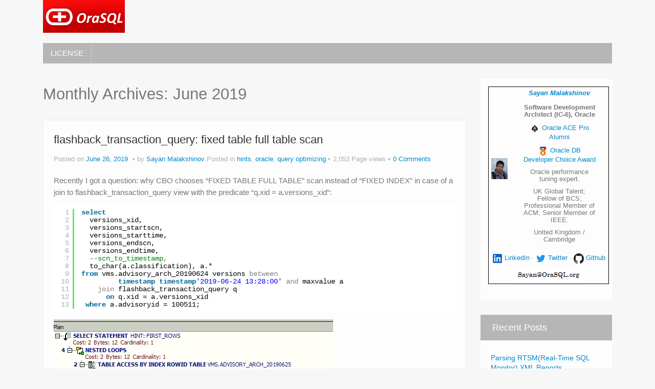

--- FILE ---
content_type: text/html; charset=UTF-8
request_url: https://orasql.org/2019/06/
body_size: 14456
content:
<!DOCTYPE html>
<!--[if lt IE 7]>
<html class="ie ie6 lte9 lte8 lte7" lang="en-US">
<![endif]-->
<!--[if IE 7]>
<html class="ie ie7 lte9 lte8 lte7" lang="en-US">
<![endif]-->
<!--[if IE 8]>
<html class="ie ie8 lte9 lte8" lang="en-US">
<![endif]-->
<!--[if IE 9]>
<html class="ie ie9" lang="en-US"> 
<![endif]-->
<!--[if gt IE 9]>  <html lang="en-US"> <![endif]-->
<!--[if !IE]>
<html lang="en-US">
<![endif]-->
<head>
	<meta charset="UTF-8" />
	<meta name="viewport" content="width=device-width" />
	
	<title>Oracle SQL | Monthly Archives: June 2019</title>
	
	<link rel="profile" href="http://gmpg.org/xfn/11" />
	<link rel="pingback" href="https://orasql.org/xmlrpc.php" />
	
	<!-- IE6-8 support of HTML5 elements -->
	<!--[if lt IE 9]>
		<script src="https://orasql.org/wp-content/themes/ifeaturepro5/inc/js/html5.js" type="text/javascript"></script>
	<![endif]-->
	
	<meta name='robots' content='max-image-preview:large' />
<link rel="alternate" type="application/rss+xml" title="Oracle SQL &raquo; Feed" href="https://orasql.org/feed/" />
<link rel="alternate" type="application/rss+xml" title="Oracle SQL &raquo; Comments Feed" href="https://orasql.org/comments/feed/" />
<script id="wpp-js" src="https://orasql.org/wp-content/plugins/wordpress-popular-posts/assets/js/wpp.min.js?ver=7.3.1" data-sampling="0" data-sampling-rate="100" data-api-url="https://orasql.org/wp-json/wordpress-popular-posts" data-post-id="0" data-token="c04ece61d8" data-lang="0" data-debug="0" type="text/javascript"></script>
			<link rel="shortcut icon" href="/images/favicon.ico" type="image/x-icon"/>
		<script type="text/javascript">
window._wpemojiSettings = {"baseUrl":"https:\/\/s.w.org\/images\/core\/emoji\/14.0.0\/72x72\/","ext":".png","svgUrl":"https:\/\/s.w.org\/images\/core\/emoji\/14.0.0\/svg\/","svgExt":".svg","source":{"concatemoji":"https:\/\/orasql.org\/wp-includes\/js\/wp-emoji-release.min.js?ver=6.2.8"}};
/*! This file is auto-generated */
!function(e,a,t){var n,r,o,i=a.createElement("canvas"),p=i.getContext&&i.getContext("2d");function s(e,t){p.clearRect(0,0,i.width,i.height),p.fillText(e,0,0);e=i.toDataURL();return p.clearRect(0,0,i.width,i.height),p.fillText(t,0,0),e===i.toDataURL()}function c(e){var t=a.createElement("script");t.src=e,t.defer=t.type="text/javascript",a.getElementsByTagName("head")[0].appendChild(t)}for(o=Array("flag","emoji"),t.supports={everything:!0,everythingExceptFlag:!0},r=0;r<o.length;r++)t.supports[o[r]]=function(e){if(p&&p.fillText)switch(p.textBaseline="top",p.font="600 32px Arial",e){case"flag":return s("\ud83c\udff3\ufe0f\u200d\u26a7\ufe0f","\ud83c\udff3\ufe0f\u200b\u26a7\ufe0f")?!1:!s("\ud83c\uddfa\ud83c\uddf3","\ud83c\uddfa\u200b\ud83c\uddf3")&&!s("\ud83c\udff4\udb40\udc67\udb40\udc62\udb40\udc65\udb40\udc6e\udb40\udc67\udb40\udc7f","\ud83c\udff4\u200b\udb40\udc67\u200b\udb40\udc62\u200b\udb40\udc65\u200b\udb40\udc6e\u200b\udb40\udc67\u200b\udb40\udc7f");case"emoji":return!s("\ud83e\udef1\ud83c\udffb\u200d\ud83e\udef2\ud83c\udfff","\ud83e\udef1\ud83c\udffb\u200b\ud83e\udef2\ud83c\udfff")}return!1}(o[r]),t.supports.everything=t.supports.everything&&t.supports[o[r]],"flag"!==o[r]&&(t.supports.everythingExceptFlag=t.supports.everythingExceptFlag&&t.supports[o[r]]);t.supports.everythingExceptFlag=t.supports.everythingExceptFlag&&!t.supports.flag,t.DOMReady=!1,t.readyCallback=function(){t.DOMReady=!0},t.supports.everything||(n=function(){t.readyCallback()},a.addEventListener?(a.addEventListener("DOMContentLoaded",n,!1),e.addEventListener("load",n,!1)):(e.attachEvent("onload",n),a.attachEvent("onreadystatechange",function(){"complete"===a.readyState&&t.readyCallback()})),(e=t.source||{}).concatemoji?c(e.concatemoji):e.wpemoji&&e.twemoji&&(c(e.twemoji),c(e.wpemoji)))}(window,document,window._wpemojiSettings);
</script>
<style type="text/css">
img.wp-smiley,
img.emoji {
	display: inline !important;
	border: none !important;
	box-shadow: none !important;
	height: 1em !important;
	width: 1em !important;
	margin: 0 0.07em !important;
	vertical-align: -0.1em !important;
	background: none !important;
	padding: 0 !important;
}
</style>
	<link rel='stylesheet' id='wp-block-library-css' href='https://orasql.org/wp-includes/css/dist/block-library/style.min.css?ver=6.2.8' type='text/css' media='all' />
<link rel='stylesheet' id='classic-theme-styles-css' href='https://orasql.org/wp-includes/css/classic-themes.min.css?ver=6.2.8' type='text/css' media='all' />
<style id='global-styles-inline-css' type='text/css'>
body{--wp--preset--color--black: #000000;--wp--preset--color--cyan-bluish-gray: #abb8c3;--wp--preset--color--white: #ffffff;--wp--preset--color--pale-pink: #f78da7;--wp--preset--color--vivid-red: #cf2e2e;--wp--preset--color--luminous-vivid-orange: #ff6900;--wp--preset--color--luminous-vivid-amber: #fcb900;--wp--preset--color--light-green-cyan: #7bdcb5;--wp--preset--color--vivid-green-cyan: #00d084;--wp--preset--color--pale-cyan-blue: #8ed1fc;--wp--preset--color--vivid-cyan-blue: #0693e3;--wp--preset--color--vivid-purple: #9b51e0;--wp--preset--gradient--vivid-cyan-blue-to-vivid-purple: linear-gradient(135deg,rgba(6,147,227,1) 0%,rgb(155,81,224) 100%);--wp--preset--gradient--light-green-cyan-to-vivid-green-cyan: linear-gradient(135deg,rgb(122,220,180) 0%,rgb(0,208,130) 100%);--wp--preset--gradient--luminous-vivid-amber-to-luminous-vivid-orange: linear-gradient(135deg,rgba(252,185,0,1) 0%,rgba(255,105,0,1) 100%);--wp--preset--gradient--luminous-vivid-orange-to-vivid-red: linear-gradient(135deg,rgba(255,105,0,1) 0%,rgb(207,46,46) 100%);--wp--preset--gradient--very-light-gray-to-cyan-bluish-gray: linear-gradient(135deg,rgb(238,238,238) 0%,rgb(169,184,195) 100%);--wp--preset--gradient--cool-to-warm-spectrum: linear-gradient(135deg,rgb(74,234,220) 0%,rgb(151,120,209) 20%,rgb(207,42,186) 40%,rgb(238,44,130) 60%,rgb(251,105,98) 80%,rgb(254,248,76) 100%);--wp--preset--gradient--blush-light-purple: linear-gradient(135deg,rgb(255,206,236) 0%,rgb(152,150,240) 100%);--wp--preset--gradient--blush-bordeaux: linear-gradient(135deg,rgb(254,205,165) 0%,rgb(254,45,45) 50%,rgb(107,0,62) 100%);--wp--preset--gradient--luminous-dusk: linear-gradient(135deg,rgb(255,203,112) 0%,rgb(199,81,192) 50%,rgb(65,88,208) 100%);--wp--preset--gradient--pale-ocean: linear-gradient(135deg,rgb(255,245,203) 0%,rgb(182,227,212) 50%,rgb(51,167,181) 100%);--wp--preset--gradient--electric-grass: linear-gradient(135deg,rgb(202,248,128) 0%,rgb(113,206,126) 100%);--wp--preset--gradient--midnight: linear-gradient(135deg,rgb(2,3,129) 0%,rgb(40,116,252) 100%);--wp--preset--duotone--dark-grayscale: url('#wp-duotone-dark-grayscale');--wp--preset--duotone--grayscale: url('#wp-duotone-grayscale');--wp--preset--duotone--purple-yellow: url('#wp-duotone-purple-yellow');--wp--preset--duotone--blue-red: url('#wp-duotone-blue-red');--wp--preset--duotone--midnight: url('#wp-duotone-midnight');--wp--preset--duotone--magenta-yellow: url('#wp-duotone-magenta-yellow');--wp--preset--duotone--purple-green: url('#wp-duotone-purple-green');--wp--preset--duotone--blue-orange: url('#wp-duotone-blue-orange');--wp--preset--font-size--small: 13px;--wp--preset--font-size--medium: 20px;--wp--preset--font-size--large: 36px;--wp--preset--font-size--x-large: 42px;--wp--preset--spacing--20: 0.44rem;--wp--preset--spacing--30: 0.67rem;--wp--preset--spacing--40: 1rem;--wp--preset--spacing--50: 1.5rem;--wp--preset--spacing--60: 2.25rem;--wp--preset--spacing--70: 3.38rem;--wp--preset--spacing--80: 5.06rem;--wp--preset--shadow--natural: 6px 6px 9px rgba(0, 0, 0, 0.2);--wp--preset--shadow--deep: 12px 12px 50px rgba(0, 0, 0, 0.4);--wp--preset--shadow--sharp: 6px 6px 0px rgba(0, 0, 0, 0.2);--wp--preset--shadow--outlined: 6px 6px 0px -3px rgba(255, 255, 255, 1), 6px 6px rgba(0, 0, 0, 1);--wp--preset--shadow--crisp: 6px 6px 0px rgba(0, 0, 0, 1);}:where(.is-layout-flex){gap: 0.5em;}body .is-layout-flow > .alignleft{float: left;margin-inline-start: 0;margin-inline-end: 2em;}body .is-layout-flow > .alignright{float: right;margin-inline-start: 2em;margin-inline-end: 0;}body .is-layout-flow > .aligncenter{margin-left: auto !important;margin-right: auto !important;}body .is-layout-constrained > .alignleft{float: left;margin-inline-start: 0;margin-inline-end: 2em;}body .is-layout-constrained > .alignright{float: right;margin-inline-start: 2em;margin-inline-end: 0;}body .is-layout-constrained > .aligncenter{margin-left: auto !important;margin-right: auto !important;}body .is-layout-constrained > :where(:not(.alignleft):not(.alignright):not(.alignfull)){max-width: var(--wp--style--global--content-size);margin-left: auto !important;margin-right: auto !important;}body .is-layout-constrained > .alignwide{max-width: var(--wp--style--global--wide-size);}body .is-layout-flex{display: flex;}body .is-layout-flex{flex-wrap: wrap;align-items: center;}body .is-layout-flex > *{margin: 0;}:where(.wp-block-columns.is-layout-flex){gap: 2em;}.has-black-color{color: var(--wp--preset--color--black) !important;}.has-cyan-bluish-gray-color{color: var(--wp--preset--color--cyan-bluish-gray) !important;}.has-white-color{color: var(--wp--preset--color--white) !important;}.has-pale-pink-color{color: var(--wp--preset--color--pale-pink) !important;}.has-vivid-red-color{color: var(--wp--preset--color--vivid-red) !important;}.has-luminous-vivid-orange-color{color: var(--wp--preset--color--luminous-vivid-orange) !important;}.has-luminous-vivid-amber-color{color: var(--wp--preset--color--luminous-vivid-amber) !important;}.has-light-green-cyan-color{color: var(--wp--preset--color--light-green-cyan) !important;}.has-vivid-green-cyan-color{color: var(--wp--preset--color--vivid-green-cyan) !important;}.has-pale-cyan-blue-color{color: var(--wp--preset--color--pale-cyan-blue) !important;}.has-vivid-cyan-blue-color{color: var(--wp--preset--color--vivid-cyan-blue) !important;}.has-vivid-purple-color{color: var(--wp--preset--color--vivid-purple) !important;}.has-black-background-color{background-color: var(--wp--preset--color--black) !important;}.has-cyan-bluish-gray-background-color{background-color: var(--wp--preset--color--cyan-bluish-gray) !important;}.has-white-background-color{background-color: var(--wp--preset--color--white) !important;}.has-pale-pink-background-color{background-color: var(--wp--preset--color--pale-pink) !important;}.has-vivid-red-background-color{background-color: var(--wp--preset--color--vivid-red) !important;}.has-luminous-vivid-orange-background-color{background-color: var(--wp--preset--color--luminous-vivid-orange) !important;}.has-luminous-vivid-amber-background-color{background-color: var(--wp--preset--color--luminous-vivid-amber) !important;}.has-light-green-cyan-background-color{background-color: var(--wp--preset--color--light-green-cyan) !important;}.has-vivid-green-cyan-background-color{background-color: var(--wp--preset--color--vivid-green-cyan) !important;}.has-pale-cyan-blue-background-color{background-color: var(--wp--preset--color--pale-cyan-blue) !important;}.has-vivid-cyan-blue-background-color{background-color: var(--wp--preset--color--vivid-cyan-blue) !important;}.has-vivid-purple-background-color{background-color: var(--wp--preset--color--vivid-purple) !important;}.has-black-border-color{border-color: var(--wp--preset--color--black) !important;}.has-cyan-bluish-gray-border-color{border-color: var(--wp--preset--color--cyan-bluish-gray) !important;}.has-white-border-color{border-color: var(--wp--preset--color--white) !important;}.has-pale-pink-border-color{border-color: var(--wp--preset--color--pale-pink) !important;}.has-vivid-red-border-color{border-color: var(--wp--preset--color--vivid-red) !important;}.has-luminous-vivid-orange-border-color{border-color: var(--wp--preset--color--luminous-vivid-orange) !important;}.has-luminous-vivid-amber-border-color{border-color: var(--wp--preset--color--luminous-vivid-amber) !important;}.has-light-green-cyan-border-color{border-color: var(--wp--preset--color--light-green-cyan) !important;}.has-vivid-green-cyan-border-color{border-color: var(--wp--preset--color--vivid-green-cyan) !important;}.has-pale-cyan-blue-border-color{border-color: var(--wp--preset--color--pale-cyan-blue) !important;}.has-vivid-cyan-blue-border-color{border-color: var(--wp--preset--color--vivid-cyan-blue) !important;}.has-vivid-purple-border-color{border-color: var(--wp--preset--color--vivid-purple) !important;}.has-vivid-cyan-blue-to-vivid-purple-gradient-background{background: var(--wp--preset--gradient--vivid-cyan-blue-to-vivid-purple) !important;}.has-light-green-cyan-to-vivid-green-cyan-gradient-background{background: var(--wp--preset--gradient--light-green-cyan-to-vivid-green-cyan) !important;}.has-luminous-vivid-amber-to-luminous-vivid-orange-gradient-background{background: var(--wp--preset--gradient--luminous-vivid-amber-to-luminous-vivid-orange) !important;}.has-luminous-vivid-orange-to-vivid-red-gradient-background{background: var(--wp--preset--gradient--luminous-vivid-orange-to-vivid-red) !important;}.has-very-light-gray-to-cyan-bluish-gray-gradient-background{background: var(--wp--preset--gradient--very-light-gray-to-cyan-bluish-gray) !important;}.has-cool-to-warm-spectrum-gradient-background{background: var(--wp--preset--gradient--cool-to-warm-spectrum) !important;}.has-blush-light-purple-gradient-background{background: var(--wp--preset--gradient--blush-light-purple) !important;}.has-blush-bordeaux-gradient-background{background: var(--wp--preset--gradient--blush-bordeaux) !important;}.has-luminous-dusk-gradient-background{background: var(--wp--preset--gradient--luminous-dusk) !important;}.has-pale-ocean-gradient-background{background: var(--wp--preset--gradient--pale-ocean) !important;}.has-electric-grass-gradient-background{background: var(--wp--preset--gradient--electric-grass) !important;}.has-midnight-gradient-background{background: var(--wp--preset--gradient--midnight) !important;}.has-small-font-size{font-size: var(--wp--preset--font-size--small) !important;}.has-medium-font-size{font-size: var(--wp--preset--font-size--medium) !important;}.has-large-font-size{font-size: var(--wp--preset--font-size--large) !important;}.has-x-large-font-size{font-size: var(--wp--preset--font-size--x-large) !important;}
.wp-block-navigation a:where(:not(.wp-element-button)){color: inherit;}
:where(.wp-block-columns.is-layout-flex){gap: 2em;}
.wp-block-pullquote{font-size: 1.5em;line-height: 1.6;}
</style>
<link rel='stylesheet' id='bbspoiler-css' href='https://orasql.org/wp-content/plugins/bbspoiler/inc/bbspoiler.css?ver=6.2.8' type='text/css' media='all' />
<link rel='stylesheet' id='wordpress-popular-posts-css-css' href='https://orasql.org/wp-content/plugins/wordpress-popular-posts/assets/css/wpp.css?ver=7.3.1' type='text/css' media='all' />
<link rel='stylesheet' id='shortcode_style-css' href='https://orasql.org/wp-content/themes/ifeaturepro5/elements/shortcodes/lib/css/shortcodes.css?ver=6.2.8' type='text/css' media='all' />
<link rel='stylesheet' id='elements_style-css' href='https://orasql.org/wp-content/themes/ifeaturepro5/elements/lib/css/elements.css?ver=6.2.8' type='text/css' media='all' />
<link rel='stylesheet' id='jcarousel-skin-css' href='https://orasql.org/wp-content/themes/ifeaturepro5/elements/lib/css/jcarousel/skin.css?ver=6.2.8' type='text/css' media='all' />
<link rel='stylesheet' id='bootstrap-style-css' href='https://orasql.org/wp-content/themes/ifeaturepro5/cyberchimps/lib/bootstrap/css/bootstrap.min.css?ver=2.0.4' type='text/css' media='all' />
<link rel='stylesheet' id='bootstrap-responsive-style-css' href='https://orasql.org/wp-content/themes/ifeaturepro5/cyberchimps/lib/bootstrap/css/bootstrap-responsive.min.css?ver=2.0.4' type='text/css' media='all' />
<link rel='stylesheet' id='cyberchimps_responsive-css' href='https://orasql.org/wp-content/themes/ifeaturepro5/cyberchimps/lib/bootstrap/css/cyberchimps-responsive.min.css?ver=1.0' type='text/css' media='all' />
<link rel='stylesheet' id='core-style-css' href='https://orasql.org/wp-content/themes/ifeaturepro5/cyberchimps/lib/css/core.css?ver=1.0' type='text/css' media='all' />
<link rel='stylesheet' id='style-css' href='https://orasql.org/wp-content/themes/ifeaturepro5/style.css?ver=1.0' type='text/css' media='all' />
<script type='text/javascript' src='https://orasql.org/wp-includes/js/jquery/jquery.min.js?ver=3.6.4' id='jquery-core-js'></script>
<script type='text/javascript' src='https://orasql.org/wp-includes/js/jquery/jquery-migrate.min.js?ver=3.4.0' id='jquery-migrate-js'></script>
<script type='text/javascript' id='bbspoiler-js-extra'>
/* <![CDATA[ */
var title = {"unfolded":"Expand","folded":"Collapse"};
/* ]]> */
</script>
<script type='text/javascript' src='https://orasql.org/wp-content/plugins/bbspoiler/inc/bbspoiler.js?ver=6.2.8' id='bbspoiler-js'></script>
<script type='text/javascript' src='https://orasql.org/wp-content/themes/ifeaturepro5/cyberchimps/lib/js/gallery-lightbox.min.js?ver=1.0' id='gallery-lightbox-js'></script>
<script type='text/javascript' src='https://orasql.org/wp-content/themes/ifeaturepro5/cyberchimps/lib/js/jquery.slimbox.min.js?ver=1.0' id='slimbox-js'></script>
<script type='text/javascript' src='https://orasql.org/wp-content/themes/ifeaturepro5/cyberchimps/lib/js/jquery.jcarousel.min.js?ver=1.0' id='jcarousel-js'></script>
<script type='text/javascript' src='https://orasql.org/wp-content/themes/ifeaturepro5/cyberchimps/lib/js/jquery.mobile.custom.min.js?ver=6.2.8' id='jquery-mobile-touch-js'></script>
<script type='text/javascript' src='https://orasql.org/wp-content/themes/ifeaturepro5/cyberchimps/lib/js/swipe-call.min.js?ver=6.2.8' id='slider-call-js'></script>
<script type='text/javascript' src='https://orasql.org/wp-content/themes/ifeaturepro5/cyberchimps/lib/js/core.min.js?ver=6.2.8' id='core-js-js'></script>
<script type="application/ld+json">
{
  "@context": "https://schema.org",
  "@type": "Person",
  "name": "Sayan Malakshinov",
  "jobTitle": "Software Development Architect (IC-6)",
  "worksFor": {
    "@type": "Organization",
    "name": "Oracle"
  },
  "url": "https://orasql.org",
  "image": "https://orasql.org/images/aboutme/photo_profile_new_mini.png",
  "email": "mailto:Sayan@OraSQL.org",
  "sameAs": [
    "https://www.linkedin.com/in/sayanmalakshinov/",
    "https://twitter.com/dbms_xtender",
    "http://github.com/xtender"
  ],
  "alumniOf": "Oracle ACE Pro Alumni",
  "award": [
    "Oracle Database Developer Choice Award",
    "Fellow of BCS",
    "Oracle ACE Pro Alumni",
    "UK Global Talent Visa (Exceptional Talent) Holder",
    "Professional Member of ACM",
    "Senior Member of IEEE"
  ],
  "memberOf": [
    { "@type": "Organization", "name": "IEEE Senior Member" },
    { "@type": "Organization", "name": "BCS Fellow" },
    { "@type": "Organization", "name": "ACM Professional Member" }
  ],
  "knowsAbout": [
    "Oracle Database",
    "Performance Tuning",
    "Oracle Optimizer",
    "Database Internals",
    "SQL Optimization",
    "PL/SQL"
  ],
  "address": {
    "@type": "PostalAddress",
    "addressLocality": "Cambridge",
    "addressCountry": "UK"
  }
}
</script>
<link rel="https://api.w.org/" href="https://orasql.org/wp-json/" /><link rel="EditURI" type="application/rsd+xml" title="RSD" href="https://orasql.org/xmlrpc.php?rsd" />
<link rel="wlwmanifest" type="application/wlwmanifest+xml" href="https://orasql.org/wp-includes/wlwmanifest.xml" />
<meta name="generator" content="WordPress 6.2.8" />
            <style id="wpp-loading-animation-styles">@-webkit-keyframes bgslide{from{background-position-x:0}to{background-position-x:-200%}}@keyframes bgslide{from{background-position-x:0}to{background-position-x:-200%}}.wpp-widget-block-placeholder,.wpp-shortcode-placeholder{margin:0 auto;width:60px;height:3px;background:#dd3737;background:linear-gradient(90deg,#dd3737 0%,#571313 10%,#dd3737 100%);background-size:200% auto;border-radius:3px;-webkit-animation:bgslide 1s infinite linear;animation:bgslide 1s infinite linear}</style>
            <style type="text/css">.ie8 .container {max-width: 1920px;width:auto;}</style><style type="text/css">
.container, .navbar-static-top .container, .navbar-fixed-top .container, .navbar-fixed-bottom .container {
    max-width: 1970px;
    width: 90%;
}
</style>
<script async src="https://www.googletagmanager.com/gtag/js?id=G-S93RJ7MP1B"></script>
<script>
  window.dataLayer = window.dataLayer || [];
  function gtag(){dataLayer.push(arguments);}
  gtag('js', new Date());

  gtag('config', 'G-S93RJ7MP1B');
</script><style type="text/css">.recentcomments a{display:inline !important;padding:0 !important;margin:0 !important;}</style>
		<style type="text/css" media="all">
						body {
			 font-size : 14px;
			 font-family : Arial, Helvetica, sans-serif;
			 font-weight : normal;
						}

												.container {
			 max-width : 1920px;
						}

			
						h1, h2, h3, h4, h5, h6 {
			font-family : Arial, Helvetica, sans-serif;
						}

			
		</style>
		<link rel="icon" href="https://orasql.org/wp-content/uploads/2014/12/ic_launcher.png" sizes="32x32" />
<link rel="icon" href="https://orasql.org/wp-content/uploads/2014/12/ic_launcher.png" sizes="192x192" />
<link rel="apple-touch-icon" href="https://orasql.org/wp-content/uploads/2014/12/ic_launcher.png" />
<meta name="msapplication-TileImage" content="https://orasql.org/wp-content/uploads/2014/12/ic_launcher.png" />
<script type="text/javascript">  var _gaq = _gaq || [];
  _gaq.push(['_setAccount', 'UA-9581340-4']);
  _gaq.push(['_setDomainName', 'orasql.org']);
  _gaq.push(['_trackPageview']);

  (function() {
    var ga = document.createElement('script'); ga.type = 'text/javascript'; ga.async = true;
    ga.src = ('https:' == document.location.protocol ? 'https://ssl' : 'http://www') + '.google-analytics.com/ga.js';
    var s = document.getElementsByTagName('script')[0]; s.parentNode.insertBefore(ga, s);
  })();

(function (d, w, c) {
    (w[c] = w[c] || []).push(function() {
        try {
            w.yaCounter17610811 = new Ya.Metrika({id:17610811,
                    webvisor:true,
                    clickmap:true,
                    trackLinks:true,
                    accurateTrackBounce:true});
        } catch(e) { }
    });

    var n = d.getElementsByTagName("script")[0],
        s = d.createElement("script"),
        f = function () { n.parentNode.insertBefore(s, n); };
    s.type = "text/javascript";
    s.async = true;
    s.src = (d.location.protocol == "https:" ? "https:" : "http:") + "//mc.yandex.ru/metrika/watch.js";

    if (w.opera == "[object Opera]") {
        d.addEventListener("DOMContentLoaded", f, false);
    } else { f(); }
})(document, window, "yandex_metrika_callbacks");
</script></head>

<body class="archive date cc-responsive">
	
<!-- ******************* Top Header ******************** -->

<!-- ********************** Header ******************** -->

<div id="header_section" class="container-full-width">
	
	<div class="container">
		
				
			<div class="container-fluid">	
				
					<header id="cc-header" class="row-fluid">
		<div class="span7">
					<div id="logo">
			<a href="https://orasql.org" title="Oracle SQL"><img src="/images/OraSQL-160x64.png" alt="Oracle SQL"></a>
		</div>
			</div>

		<div id="register" class="span5">
			
	<div class="contact_details">
			</div>
		</div>
	</header>
			
			</div><!-- container fluid -->
	
	</div><!-- container -->

</div><!-- container full width -->
	

<!-- ******************** Menu *********************** -->

<div class="container-full-width" id="main_navigation">
	<div class="container">
		<div class="container-fluid">
			<nav id="navigation" role="navigation">
		      <div class="main-navigation navbar navbar-inverse">
		        <div class="navbar-inner">
		        	<div class="container">
		          			  					<div class="nav-collapse collapse">
		            		          		<ul id="menu-menu" class="nav"><li><a href="https://orasql.org/license/">LICENSE</a></li>
</ul>					
															      
						      									</div><!-- collapse -->
									
						            <!-- .btn-navbar is used as the toggle for collapsed navbar content -->
						            <a class="btn btn-navbar" data-toggle="collapse" data-target=".nav-collapse">
						              <span class="icon-bar"></span>
						              <span class="icon-bar"></span>
						              <span class="icon-bar"></span>
						            </a>
						      		          </div><!-- container -->
		        </div><!-- .navbar-inner .row-fluid -->
		      </div><!-- main-navigation navbar -->
			</nav><!-- #navigation -->
		</div><!-- container fluid -->
	</div><!-- container -->
</div><!-- container full width -->
	
	
<div id="archive_page" class="container-full-width">
	
	<div class="container">
		
		<div class="container-fluid">
		
						
			<div id="container" class="row-fluid">
				
								
				<div id="content" class=" span9 content-sidebar-right">
						
										
								
						<header class="page-header">
							<h1 class="page-title">
								Monthly Archives: <span>June 2019</span>							</h1>
													</header>
			
									
															
							
<article id="post-1049" class="post-1049 post type-post status-publish format-standard hentry category-hints category-oracle category-query-optimizing tag-fixed-index tag-fixed-table">
	
	<header class="entry-header">
		
		<h2 class="entry-title">					<a href="https://orasql.org/2019/06/26/flashback_transaction_query-fixed-table-full-table-scan/" title="Permalink to flashback_transaction_query: fixed table full table scan" rel="bookmark">
						flashback_transaction_query: fixed table full table scan					</a>
		</h2>			<div class="entry-meta">
				Posted on <a href="https://orasql.org/2019/06/26/flashback_transaction_query-fixed-table-full-table-scan/" title="20:03" rel="bookmark">
							<time class="entry-date updated" datetime="2019-06-26T20:03:00+01:00">June 26, 2019</time>
						</a><span class="byline"> by <span class="author vcard">
								<a class="url fn n" href="https://orasql.org/author/xtender/" title="View all posts by Sayan Malakshinov" rel="author">Sayan Malakshinov</a>
							</span>
						</span>				<span class="cat-links">
				Posted in <a href="https://orasql.org/category/hints/" rel="category tag">hints</a>, <a href="https://orasql.org/category/oracle/" rel="category tag">oracle</a>, <a href="https://orasql.org/category/oracle/query-optimizing/" rel="category tag">query optimizing</a>			</span>
				<span class="sep">   </span>
			<span class="sep">   </span><span class="comments-link">2,053 Page views</span>				<span class="comments-link"><a href="https://orasql.org/2019/06/26/flashback_transaction_query-fixed-table-full-table-scan/#respond"><span class="dsq-postid" data-dsqidentifier="1049 http://orasql.org/?p=1049">Leave a comment</span></a></span>
				<span class="sep">   </span>
						</div><!-- .entry-meta -->
			</header><!-- .entry-header -->
  
	  	    	<div class="entry-content">
    						
<p>Recently I got a question: why CBO chooses &#8220;FIXED TABLE FULL TABLE&#8221; scan instead of &#8220;FIXED INDEX&#8221; in case of a join to flashback_transaction_query view with the predicate &#8220;q.xid = a.versions_xid&#8221;:</p>


<div class="wp-block-syntaxhighlighter-code "><pre class="brush: sql; title: ; notranslate" title="">
select
  versions_xid,
  versions_startscn,
  versions_starttime,
  versions_endscn,
  versions_endtime,
  --scn_to_timestamp,
  to_char(a.classification), a.* 
from vms.advisory_arch_20190624 versions between
         timestamp timestamp'2019-06-24 13:28:00' and maxvalue a
    join flashback_transaction_query q
      on q.xid = a.versions_xid
 where a.advisoryid = 100511;
</pre></div>


<figure class="wp-block-image size-large"><img decoding="async" width="546" height="173" src="https://orasql.org/wp-content/uploads/2020/06/image.png" alt="" class="wp-image-1050" srcset="https://orasql.org/wp-content/uploads/2020/06/image.png 546w, https://orasql.org/wp-content/uploads/2020/06/image-300x95.png 300w" sizes="(max-width: 546px) 100vw, 546px" /></figure>



<p>As you can see flashback_transaction_query is just a wrapper view for SYS.X$KTUQQRY, ie fixed table, which obviously has good &#8220;fixed index&#8221; for that:</p>



<figure class="wp-block-image size-large"><img decoding="async" loading="lazy" width="840" height="129" src="https://orasql.org/wp-content/uploads/2020/06/image-1.png" alt="" class="wp-image-1051" srcset="https://orasql.org/wp-content/uploads/2020/06/image-1.png 840w, https://orasql.org/wp-content/uploads/2020/06/image-1-300x46.png 300w, https://orasql.org/wp-content/uploads/2020/06/image-1-768x118.png 768w, https://orasql.org/wp-content/uploads/2020/06/image-1-600x92.png 600w" sizes="(max-width: 840px) 100vw, 840px" /></figure>



<p>And simple query with the predicate xid=hextoraw(&#8230;) uses it: </p>



<figure class="wp-block-image size-large"><img decoding="async" loading="lazy" width="1024" height="600" src="https://orasql.org/wp-content/uploads/2020/06/image-2-1024x600.png" alt="" class="wp-image-1052" srcset="https://orasql.org/wp-content/uploads/2020/06/image-2-1024x600.png 1024w, https://orasql.org/wp-content/uploads/2020/06/image-2-300x176.png 300w, https://orasql.org/wp-content/uploads/2020/06/image-2-768x450.png 768w, https://orasql.org/wp-content/uploads/2020/06/image-2-600x352.png 600w, https://orasql.org/wp-content/uploads/2020/06/image-2.png 1030w" sizes="(max-width: 1024px) 100vw, 1024px" /></figure>



<p>In such cases we need to check another part of the equality predicate, because usually it means that we use some function instead of literal, bind variable or SQL operator. Simple example with v$session_event:</p>


<div class="wp-block-syntaxhighlighter-code "><pre class="brush: plain; title: ; notranslate" title="">
explain plan for
SELECT SUM(E.TIME_WAITED)/100 AS TIME_WAITED 
FROM V$SESSION_EVENT E 
WHERE E.SID = SYS_CONTEXT('userenv', 'sid')
AND (E.EVENT = 'TCP Socket (KGAS)' OR E.EVENT LIKE 'SQL*Net%dblink');
</pre></div>


<figure class="wp-block-image size-large"><img decoding="async" loading="lazy" width="874" height="457" src="https://orasql.org/wp-content/uploads/2020/06/image-3.png" alt="" class="wp-image-1053" srcset="https://orasql.org/wp-content/uploads/2020/06/image-3.png 874w, https://orasql.org/wp-content/uploads/2020/06/image-3-300x157.png 300w, https://orasql.org/wp-content/uploads/2020/06/image-3-768x402.png 768w, https://orasql.org/wp-content/uploads/2020/06/image-3-600x314.png 600w" sizes="(max-width: 874px) 100vw, 874px" /></figure>



<p>But it works fine with bind variables or if we use &#8220;precompute_subquery&#8221; hint to replace function call with the computed literal:</p>


<div class="wp-block-syntaxhighlighter-code "><pre class="brush: sql; title: ; notranslate" title="">
SQL&gt; explain plan for
  2  SELECT  SUM(E.TIME_WAITED)/100 AS TIME_WAITED
  3  FROM  V$SESSION_EVENT E
  4  WHERE E.SID = :sid
  5    AND (E.EVENT = 'TCP Socket (KGAS)' OR E.EVENT LIKE 'SQL*Net%dblink');

PLAN_TABLE_OUTPUT
---------------------------------------------------------------------------------------------
Plan hash value: 404853953

---------------------------------------------------------------------------------------------
| Id  | Operation                 | Name            | Rows  | Bytes | Cost (%CPU)| Time     |
---------------------------------------------------------------------------------------------
|   0 | SELECT STATEMENT          |                 |     1 |    47 |     1 (100)| 00:00:01 |
|   1 |  SORT AGGREGATE           |                 |     1 |    47 |            |          |
|   2 |   NESTED LOOPS            |                 |     3 |   141 |     1 (100)| 00:00:01 |
|*  3 |    FIXED TABLE FIXED INDEX| X$KSLES (ind:1) |   403 |  6851 |     1 (100)| 00:00:01 |
|*  4 |    FIXED TABLE FIXED INDEX| X$KSLED (ind:2) |     1 |    30 |     0   (0)| 00:00:01 |
---------------------------------------------------------------------------------------------

Predicate Information (identified by operation id):
---------------------------------------------------

   3 - filter(&quot;S&quot;.&quot;KSLESSID&quot;=TO_NUMBER(:SID) AND &quot;S&quot;.&quot;KSLESWTS&quot;&lt;&gt;0 AND
              &quot;S&quot;.&quot;INST_ID&quot;=USERENV('INSTANCE'))
   4 - filter((&quot;D&quot;.&quot;KSLEDNAM&quot;='TCP Socket (KGAS)' OR &quot;D&quot;.&quot;KSLEDNAM&quot; LIKE
              'SQL*Net%dblink') AND &quot;S&quot;.&quot;KSLESENM&quot;=&quot;D&quot;.&quot;INDX&quot;)
---------------------------------------------------------------------------------
---------------------------------------------------------------------------------
  1  explain plan for
  2  SELECT SUM(E.TIME_WAITED)/100 AS TIME_WAITED
  3  FROM
  4   V$SESSION_EVENT E
  5  WHERE E.SID in (select/*+ precompute_subquery */ SYS_CONTEXT('userenv', 'sid') from dual) AND (E.EVENT =
  6*   'TCP Socket (KGAS)' OR E.EVENT LIKE 'SQL*Net%dblink')
SQL&gt; /

Explained.

SQL&gt; @xplan &quot;&quot;



PLAN_TABLE_OUTPUT
---------------------------------------------------------------------------------------------
Plan hash value: 2330447422

---------------------------------------------------------------------------------------------
| Id  | Operation                 | Name            | Rows  | Bytes | Cost (%CPU)| Time     |
---------------------------------------------------------------------------------------------
|   0 | SELECT STATEMENT          |                 |     1 |    50 |     0   (0)| 00:00:01 |
|   1 |  SORT AGGREGATE           |                 |     1 |    50 |            |          |
|   2 |   NESTED LOOPS            |                 |     3 |   150 |     0   (0)| 00:00:01 |
|*  3 |    FIXED TABLE FIXED INDEX| X$KSLES (ind:1) |   514 | 10280 |     0   (0)| 00:00:01 |
|*  4 |    FIXED TABLE FIXED INDEX| X$KSLED (ind:2) |     1 |    30 |     0   (0)| 00:00:01 |
---------------------------------------------------------------------------------------------

Predicate Information (identified by operation id):
---------------------------------------------------

   3 - filter(&quot;S&quot;.&quot;KSLESSID&quot;=382 AND &quot;S&quot;.&quot;KSLESWTS&quot;&lt;&gt;0 AND (&quot;S&quot;.&quot;CON_ID&quot;=0 OR
              &quot;S&quot;.&quot;CON_ID&quot;=3) AND &quot;S&quot;.&quot;INST_ID&quot;=USERENV('INSTANCE'))
   4 - filter(&quot;S&quot;.&quot;KSLESENM&quot;=&quot;D&quot;.&quot;INDX&quot; AND (&quot;D&quot;.&quot;KSLEDNAM&quot;='TCP Socket (KGAS)' OR
              &quot;D&quot;.&quot;KSLEDNAM&quot; LIKE 'SQL*Net%dblink'))

19 rows selected.
</pre></div>


<p>So the same problem we got with flashback_transaction_query, because VERSIONS_XID is a pseudocolumn in fact (ie function). So we can easily hide it in inline view: </p>


<div class="wp-block-syntaxhighlighter-code "><pre class="brush: plain; title: ; notranslate" title="">
SQL&gt; ;
  1  explain plan for
  2  with a as (
  3  select/*+ no_merge */
  4         versions_xid, versions_startscn, versions_starttime, versions_endscn, versions_endtime, --scn_to_timestamp,
  5         to_char(x.classification),
  6         x.*
  7    from advisory_arch_20190624 versions between timestamp to_timestamp('2019-06-25 22:14:00', 'YYYY-MM-DD HH24:MI:SS') and maxvalue x
  8    where x.advisoryid = 100511
  9  )
 10  select/*+ leading(a q) use_nl(q) index(q (xid)) */ *
 11  from a
 12*      join flashback_transaction_query q on q.xid = a.versions_xid
SQL&gt; /

Explained.

SQL&gt; @xplan +outline

P_FORMAT
------------------------
typical +outline

1 row selected.


PLAN_TABLE_OUTPUT
-------------------------------------------------------------------------------------------------------
Plan hash value: 2200855354

---------------------------------------------------------------------------------------------------
| Id  | Operation                | Name                   | Rows  | Bytes | Cost (%CPU)| Time     |
---------------------------------------------------------------------------------------------------
|   0 | SELECT STATEMENT         |                        |     1 |  2596 |     6   (0)| 00:00:01 |
|   1 |  NESTED LOOPS            |                        |     1 |  2596 |     6   (0)| 00:00:01 |
|   2 |   VIEW                   |                        |     1 |    98 |     6   (0)| 00:00:01 |
|*  3 |    TABLE ACCESS FULL     | ADVISORY_ARCH_20190624 |     1 |     9 |     6   (0)| 00:00:01 |
|*  4 |   FIXED TABLE FIXED INDEX| X$KTUQQRY (ind:1)      |     1 |  2498 |     0   (0)| 00:00:01 |
---------------------------------------------------------------------------------------------------

Outline Data
-------------

  /*+
      BEGIN_OUTLINE_DATA
      FULL(@&quot;SEL$4&quot; &quot;X&quot;@&quot;SEL$4&quot;)
      USE_NL(@&quot;SEL$62A6D27E&quot; &quot;X$KTUQQRY&quot;@&quot;SEL$3&quot;)
      LEADING(@&quot;SEL$62A6D27E&quot; &quot;A&quot;@&quot;SEL$1&quot; &quot;X$KTUQQRY&quot;@&quot;SEL$3&quot;)
      FULL(@&quot;SEL$62A6D27E&quot; &quot;X$KTUQQRY&quot;@&quot;SEL$3&quot;)
      NO_ACCESS(@&quot;SEL$62A6D27E&quot; &quot;A&quot;@&quot;SEL$1&quot;)
      OUTLINE(@&quot;SEL$3&quot;)
      OUTLINE(@&quot;SEL$2&quot;)
      MERGE(@&quot;SEL$3&quot; &gt;&quot;SEL$2&quot;)
      OUTLINE(@&quot;SEL$335DD26A&quot;)
      OUTLINE(@&quot;SEL$1&quot;)
      MERGE(@&quot;SEL$335DD26A&quot; &gt;&quot;SEL$1&quot;)
      OUTLINE(@&quot;SEL$5C160134&quot;)
      OUTLINE(@&quot;SEL$5&quot;)
      MERGE(@&quot;SEL$5C160134&quot; &gt;&quot;SEL$5&quot;)
      OUTLINE_LEAF(@&quot;SEL$62A6D27E&quot;)
      OUTLINE_LEAF(@&quot;SEL$4&quot;)
      ALL_ROWS
      DB_VERSION('18.1.0')
      OPTIMIZER_FEATURES_ENABLE('18.1.0')
      IGNORE_OPTIM_EMBEDDED_HINTS
      END_OUTLINE_DATA
  */

Predicate Information (identified by operation id):
---------------------------------------------------

   3 - filter(&quot;X&quot;.&quot;ADVISORYID&quot;=100511)
   4 - filter(&quot;XID&quot;=&quot;A&quot;.&quot;VERSIONS_XID&quot; AND (&quot;CON_ID&quot;=0 OR &quot;CON_ID&quot;=3))
</pre></div>


<p>And in addition a couple of my scripts for fixed tables:</p>



<p><a href="https://github.com/xtender/xt_scripts/blob/master/fixed_tables.sql">https://github.com/xtender/xt_scripts/blob/master/fixed_tables.sql</a></p>



<p><a href="https://github.com/xtender/xt_scripts/blob/master/fixed_tables.sqlhttps://github.com/xtender/xt_scripts/blob/master/fixed_indexes.sql">https://github.com/xtender/xt_scripts/blob/master/fixed_indexes.sql</a></p>
							</div><!-- .entry-content -->
    		
  	
			<footer class="entry-meta">
    	
						<span class="taglinks">
				 <a href="https://orasql.org/tag/fixed-index/" rel="tag">fixed index</a>  <a href="https://orasql.org/tag/fixed-table/" rel="tag">fixed table</a>			</span>
				<span class="sep">   </span>
					        	
	</footer><!-- #entry-meta -->
  	
</article><!-- #post-1049 -->			
									
							
<article id="post-1059" class="post-1059 post type-post status-publish format-standard hentry category-oracle category-sql tag-intervals tag-match_recognize tag-sql">
	
	<header class="entry-header">
		
		<h2 class="entry-title">					<a href="https://orasql.org/2019/06/02/sql-split-periods/" title="Permalink to SQL: Split periods" rel="bookmark">
						SQL: Split periods					</a>
		</h2>			<div class="entry-meta">
				Posted on <a href="https://orasql.org/2019/06/02/sql-split-periods/" title="13:31" rel="bookmark">
							<time class="entry-date updated" datetime="2019-06-02T13:31:00+01:00">June 2, 2019</time>
						</a><span class="byline"> by <span class="author vcard">
								<a class="url fn n" href="https://orasql.org/author/xtender/" title="View all posts by Sayan Malakshinov" rel="author">Sayan Malakshinov</a>
							</span>
						</span>				<span class="cat-links">
				Posted in <a href="https://orasql.org/category/oracle/" rel="category tag">oracle</a>, <a href="https://orasql.org/category/oracle/sql/" rel="category tag">SQL</a>			</span>
				<span class="sep">   </span>
			<span class="sep">   </span><span class="comments-link">1,797 Page views</span>				<span class="comments-link"><a href="https://orasql.org/2019/06/02/sql-split-periods/#respond"><span class="dsq-postid" data-dsqidentifier="1059 http://orasql.org/?p=1059">Leave a comment</span></a></span>
				<span class="sep">   </span>
						</div><!-- .entry-meta -->
			</header><!-- .entry-header -->
  
	  	    	<div class="entry-content">
    						
<p>Some time ago there was a question on the sql.ru about splitting validity periods for gym cards to enabled and blocked periods:</p>


<div class="wp-block-syntaxhighlighter-code "><pre class="brush: sql; title: ; notranslate" title="">
-- we have a table with gym cards (card id, validity period: from/to)
CREATE TABLE cards(id_card NUMBER, num_card VARCHAR2(100), dt_from DATE, dt_to DATE);
-- periods when cards were blocked (record id, card id, dates from/to)
CREATE TABLE blocks(id_block NUMBER, id_card NUMBER, dt_from DATE, dt_to DATE);
-- cards data:
INSERT INTO cards (id_card, num_card, dt_from, dt_to) VALUES (1,'111111', TO_DATE('01.09.2016','DD.MM.YYYY'), TO_DATE('01.09.2019','DD.MM.YYYY'));
INSERT INTO cards (id_card, num_card, dt_from, dt_to) VALUES (2,'222222', TO_DATE('06.10.2017','DD.MM.YYYY'), TO_DATE('31.12.2050','DD.MM.YYYY'));
INSERT INTO cards (id_card, num_card, dt_from, dt_to) VALUES (3,'333333', TO_DATE('09.05.2019','DD.MM.YYYY'), TO_DATE('31.12.2050','DD.MM.YYYY'));
-- blocks data:
INSERT INTO blocks (id_block, id_card, dt_from, dt_to) VALUES (101, 1, TO_DATE('20.03.2017','DD.MM.YYYY'), TO_DATE('09.04.2017','DD.MM.YYYY'));
INSERT INTO blocks (id_block, id_card, dt_from, dt_to) VALUES (102, 1, TO_DATE('14.01.2018','DD.MM.YYYY'), TO_DATE('03.02.2018','DD.MM.YYYY'));
INSERT INTO blocks (id_block, id_card, dt_from, dt_to) VALUES (103, 1, TO_DATE('18.02.2019','DD.MM.YYYY'), TO_DATE('10.03.2019','DD.MM.YYYY'));
INSERT INTO blocks (id_block, id_card, dt_from, dt_to) VALUES (201, 2, TO_DATE('02.08.2018','DD.MM.YYYY'), TO_DATE('10.11.2018','DD.MM.YYYY'));
COMMIT;
</pre></div>


<p>Just for fun, I&#8217;ve solved it using match_recognise:</p>


<div class="wp-block-syntaxhighlighter-code "><pre class="brush: plain; title: ; notranslate" title="">
with 
 cards (id_card, num_card, dt_from, dt_to) as (
   select 1,'111111', TO_DATE('01.09.2016','DD.MM.YYYY'), TO_DATE('01.09.2019','DD.MM.YYYY') from dual union all
   select 2,'222222', TO_DATE('06.10.2017','DD.MM.YYYY'), TO_DATE('31.12.2050','DD.MM.YYYY') from dual union all
   select 3,'333333', TO_DATE('09.05.2019','DD.MM.YYYY'), TO_DATE('31.12.2050','DD.MM.YYYY') from dual 
),blocks (id_block, id_card, dt_from, dt_to) as (
   select 101, 1, TO_DATE('20.03.2017','DD.MM.YYYY'), TO_DATE('09.04.2017','DD.MM.YYYY') from dual union all
   select 102, 1, TO_DATE('14.01.2018','DD.MM.YYYY'), TO_DATE('03.02.2018','DD.MM.YYYY') from dual union all
   select 103, 1, TO_DATE('18.02.2019','DD.MM.YYYY'), TO_DATE('10.03.2019','DD.MM.YYYY') from dual union all
   select 201, 2, TO_DATE('02.08.2018','DD.MM.YYYY'), TO_DATE('10.11.2018','DD.MM.YYYY') from dual
)
,data as (
   select *
   from (
         select * 
         from (
            select id_card,dt_from,dt_to,'c' t from cards
            union all
            select id_card,dt_to,dt_from,'b' from blocks
         ) v
         --where v.id_card=1 -- here we can filter card ID if needed
        ) piv
   unpivot(dt for x in (dt_from as 'dt_from', dt_to as 'dt_to'))
)
select * 
from data
match_recognize (
   partition by id_card
   order by dt /* we can modify add &quot;t&quot; into &quot;order by clause&quot; to make it more deterministic */
   measures
      match_number() as N,
      first(dt) as dt_from,
      last(dt) as dt_to
   pattern (x_start+ x_end)
   define
      x_start as x = 'dt_from'
     ,x_end   as x = 'dt_to'
);
</pre></div>							</div><!-- .entry-content -->
    		
  	
			<footer class="entry-meta">
    	
						<span class="taglinks">
				 <a href="https://orasql.org/tag/intervals/" rel="tag">intervals</a>  <a href="https://orasql.org/tag/match_recognize/" rel="tag">match_recognize</a>  <a href="https://orasql.org/tag/sql/" rel="tag">sql</a>			</span>
				<span class="sep">   </span>
					        	
	</footer><!-- #entry-meta -->
  	
</article><!-- #post-1059 -->			
									
										
									
				</div><!-- #content -->
				
				
<div id="secondary" class="widget-area span3">
	
		
	<div id="sidebar">
	<aside id="block-3" class="widget-container widget_block"><head>
  <base href="https://orasql.org/" target="_blank">
</head>

<table id="aboutme" class="aboutme">
<style type="text/css">
    #aboutme {
        border: 1px solid black;
        width: 92%;
        margin: 15px;
        padding: 5px;
        vertical-align: text-top;
        text-align:center;
        font-family: Arial, Helvetica, sans-serif;
        font-size: 13px;
        line-height: 14px;
    }
    tr.aboutme {border-bottom: 0;}
    #sayanphoto {
        width: 50px;
        max-width: 50px;
    }
</style>
<tbody>
<tr class="aboutme">
<td class="sayanphoto">
    <img decoding="async" id="sayan-photo"
         src="/images/aboutme/photo_profile_new_mini.png"
         alt="Sayan Malakshinov">
</td>

<td style="text-align:center;">

    <!-- NAME -->
    <a href="https://orasql.org"
       target="_blank"><i><b>Sayan Malakshinov</b></i></a><br><br>

    <!-- ROLE -->
    <p><b>Software Development Architect (IC-6), Oracle</b></p>

    <!-- AWARDS -->
    <p>
        <img decoding="async" src="/images/aboutme/ace-logo-small.png" alt="Oracle ACE Pro">
        <a href="https://blogs.oracle.com/ace/join-us-in-congratulating-the-2022-oracle-ace-program-award-winners">
            Oracle ACE Pro Alumni
        </a>
    </p>

    <p>
        <img decoding="async" src="/images/aboutme/DEVVY-20x20.png" alt="DEVVY Award">
        <a href="https://www.instagram.com/p/BrXn5-elbkz/" target="_blank">
            Oracle DB Developer Choice Award
        </a>
    </p>

    <!-- SHORT SUMMARY (SEO-friendly) -->
    <p>
        Oracle performance tuning expert.
    </p>

    <!-- PROFESSIONAL RECOGNITION / MEMBERSHIPS -->
    <p>
        UK Global Talent; Fellow of BCS;
        Professional Member of ACM; Senior Member of IEEE.
    </p>

    <!-- LOCATION -->
    <p>United Kingdom / Cambridge</p>
</td>
</tr>

<!-- SOCIAL -->
<tr class="aboutme">
<td colspan="2" align="center">
    <a href="https://www.linkedin.com/in/sayanmalakshinov/" target="_blank">
        <img decoding="async" src="/images/aboutme/LinkedIn-20x20.png" alt="LinkedIn"> LinkedIn
    </a>
        <span> · </span>
    <a href="https://twitter.com/dbms_xtender" target="_blank">
        <img decoding="async" src="/images/aboutme/twitter-20x20.png" alt="Twitter"> Twitter
    </a>
        <span> · </span>
    <a href="http://github.com/xtender" rel="me" itemprop="sameAs" target="_blank">
        <img decoding="async" src="/images/aboutme/github32-dark.png" width="20" alt="Twitter"> Github</a>
</td>
</tr>

<!-- EMAIL -->
<tr class="aboutme">
<td colspan="2" align="center">
    <img decoding="async" src="/images/aboutme/sayan-dot-orasql.org.png" alt="sayan@orasql.org">
</td>
</tr>

</tbody>
</table>

<!-- JSON-LD structured data for better understanding by search engines and LLMs -->
<script type="application/ld+json">
{
  "@context": "https://schema.org",
  "@type": "Person",
  "name": "Sayan Malakshinov",
  "jobTitle": "Software Development Architect (IC-6)",
  "worksFor": {
    "@type": "Organization",
    "name": "Oracle"
  },
  "url": "https://orasql.org",
  "image": "https://orasql.org/images/aboutme/photo_profile_new_mini.png",
  "email": "mailto:Sayan@OraSQL.org",
  "sameAs": [
    "https://www.linkedin.com/in/sayanmalakshinov/",
    "https://twitter.com/dbms_xtender",
    "http://github.com/xtender"
  ],
  "alumniOf": "Oracle ACE Pro Alumni",
  "award": [
    "Oracle Database Developer Choice Award",
    "Fellow of BCS",
    "Oracle ACE Pro Alumni",
    "Professional Member of ACM",
    "Senior Member of IEEE"
  ],
  "knowsAbout": [
    "Oracle Database",
    "Performance Tuning",
    "Oracle Optimizer",
    "Database Internals",
    "SQL Optimization",
    "PL/SQL"
  ],
  "address": {
    "@type": "PostalAddress",
    "addressLocality": "Cambridge",
    "addressCountry": "UK"
  }
}
</script></aside>
		<aside id="recent-posts-2" class="widget-container widget_recent_entries">
		<h3 class="widget-title">Recent Posts</h3>
		<ul>
											<li>
					<a href="https://orasql.org/2025/12/07/parsing-rtsmreal-time-sql-monitor-xml-reports/">Parsing RTSM(Real-Time SQL Monitor) XML Reports</a>
									</li>
											<li>
					<a href="https://orasql.org/2025/12/06/parsing-real-time-sql-monitor-rtsm-active-reports-stored-as-html/">Parsing Real-Time SQL Monitor (RTSM) ACTIVE Reports Stored as HTML</a>
									</li>
											<li>
					<a href="https://orasql.org/2025/04/29/oracle-telegram-bot/">Oracle Telegram Bot</a>
									</li>
											<li>
					<a href="https://orasql.org/2025/03/17/partition-pruning-and-global-indexes/">Partition Pruning and Global Indexes</a>
									</li>
											<li>
					<a href="https://orasql.org/2024/12/20/interval-search-part-4-dynamic-range-segmentation-interval-quantization/">Interval Search: Part 4. Dynamic Range Segmentation &#8211; interval quantization</a>
									</li>
					</ul>

		</aside><aside id="block-5" class="widget-container widget_block"><div class="popular-posts"><h3 class="widget-title">Popular posts</h3><script type="application/json">{"title":"Popular posts","limit":"12","offset":0,"range":"all","time_quantity":"24","time_unit":"hour","freshness":false,"order_by":"views","post_type":"post","pid":"24","exclude":"24","taxonomy":"category","term_id":"","author":"","shorten_title":{"active":false,"length":"25","words":false},"post-excerpt":{"active":false,"length":"75","keep_format":false,"words":false},"thumbnail":{"active":false,"width":0,"height":0,"build":"manual","size":""},"rating":false,"stats_tag":{"comment_count":false,"views":true,"author":true,"date":{"active":true,"format":"Y\/m\/d"},"taxonomy":{"active":false,"name":"category"}},"markup":{"custom_html":true,"wpp-start":"<ul class=\"wpp-list wpp-tiles\">","wpp-end":"<\/ul>","title-start":"<h3 class=\"widget-title\">","title-end":"<\/h3>","post-html":"<li class=\"{current_class}\">{thumb}<div class=\"wpp-post-data\">{taxonomy} {title}<\/div><br\/> {date} by {author}: {views_copy} <\/li>"},"theme":{"name":""}}</script><div class="wpp-widget-block-placeholder"></div></div></aside><aside id="recent-comments-2" class="widget-container widget_recent_comments"><h3 class="widget-title">Recent Comments</h3><ul id="recentcomments"><li class="recentcomments"><span class="comment-author-link"><a href="https://orasql.org/2024/12/20/interval-search-part-4-dynamic-range-segmentation-interval-quantization/" class="url" rel="ugc">Oracle SQL | Interval Search: Part 4. Dynamic Range Segmentation – interval quantization</a></span> on <a href="https://orasql.org/2024/12/19/interval-search-part-3-dynamic-range-segmentation-custom-domain-index/#comment-935">Interval Search: Part 3. Dynamic Range Segmentation – Custom Domain Index</a></li><li class="recentcomments"><span class="comment-author-link"><a href="https://orasql.org/2024/12/20/interval-search-part-4-dynamic-range-segmentation-interval-quantization/" class="url" rel="ugc">Oracle SQL | Interval Search: Part 4. Dynamic Range Segmentation – interval quantization</a></span> on <a href="https://orasql.org/2024/12/19/interval-search-part-2-dynamic-range-segmentation-simplified/#comment-934">Interval Search: Part 2. Dynamic Range Segmentation – Simplified</a></li><li class="recentcomments"><span class="comment-author-link"><a href="https://orasql.org/2024/12/20/interval-search-part-4-dynamic-range-segmentation-interval-quantization/" class="url" rel="ugc">Oracle SQL | Interval Search: Part 4. Dynamic Range Segmentation – interval quantization</a></span> on <a href="https://orasql.org/2024/12/19/interval-search-optimizing-date-range-queries-part-1/#comment-933">Interval Search: Optimizing Date Range Queries &#8211; Part 1</a></li><li class="recentcomments"><span class="comment-author-link"><a href="https://orasql.org/2024/12/19/interval-search-series-simplified-advanced-and-custom-solutions/" class="url" rel="ugc">Oracle SQL | Interval Search Series: Simplified, Advanced, and Custom Solutions</a></span> on <a href="https://orasql.org/2024/12/19/interval-search-part-2-dynamic-range-segmentation-simplified/#comment-932">Interval Search: Part 2. Dynamic Range Segmentation – Simplified</a></li><li class="recentcomments"><span class="comment-author-link"><a href="https://orasql.org/2024/12/19/interval-search-part-2-dynamic-range-segmentation-simplified/" class="url" rel="ugc">Oracle SQL | Interval Search: Part 2. Dynamic Range Segmentation – Simplified</a></span> on <a href="https://orasql.org/2024/12/19/interval-search-part-3-dynamic-range-segmentation-custom-domain-index/#comment-931">Interval Search: Part 3. Dynamic Range Segmentation – Custom Domain Index</a></li></ul></aside><aside id="linkcat-2" class="widget-container widget_links"><h3 class="widget-title">Blogroll</h3>
	<ul class='xoxo blogroll'>
<li><a href="http://afatkulin.blogspot.ru/" rel="friend noopener" target="_blank">Alex Fatkulin</a></li>
<li><a href="http://alexanderanokhin.wordpress.com" rel="friend colleague noopener" target="_blank">Alexander Anokhin</a></li>
<li><a href="https://andreynikolaev.wordpress.com/" rel="friend co-resident noopener" target="_blank">Andrey Nikolaev</a></li>
<li><a href="http://hoopercharles.wordpress.com/" rel="noopener" target="_blank">Charles Hooper</a></li>
<li><a href="http://antognini.ch/blog/" rel="friend noopener" target="_blank">Christian Antognini</a></li>
<li><a href="https://coskan.wordpress.com/" rel="noopener" target="_blank">Coskan Gundogar</a></li>
<li><a href="https://dfitzjarrell.wordpress.com" rel="friend">David Fitzjarrell</a></li>
<li><a href="http://igorusoltsev.wordpress.com/" rel="friend met noopener" target="_blank">Igor Usoltsev</a></li>
<li><a href="http://jonathanlewis.wordpress.com/" rel="friend met noopener" target="_blank">Jonathan Lewis</a></li>
<li><a href="https://karlarao.wordpress.com/" rel="noopener" target="_blank">Karl Arao</a></li>
<li><a href="https://markjbobak.wordpress.com/" rel="friend noopener" target="_blank">Mark Bobak</a></li>
<li><a href="https://martincarstenbach.wordpress.com/" rel="noopener" target="_blank">Martin Bach</a></li>
<li><a href="http://berxblog.blogspot.ru/" rel="friend noopener" target="_blank">Martin Berger</a></li>
<li><a href="https://chandlerdba.wordpress.com/">Neil Chandler</a></li>
<li><a href="http://oracle-randolf.blogspot.ru/" rel="friend noopener" target="_blank">Randolf Geist</a></li>
<li><a href="https://richardfoote.wordpress.com/" rel="friend noopener" target="_blank">Richard Foote</a></li>
<li><a href="https://orainternals.wordpress.com/" rel="friend noopener" target="_blank">Riyaj Shamsudeen</a></li>
<li><a href="http://blog.tanelpoder.com/" rel="friend colleague noopener" target="_blank">Tanel Poder</a></li>
<li><a href="http://timurakhmadeev.wordpress.com/" rel="friend noopener" target="_blank">Timur Akhmadeev</a></li>
<li><a href="http://valentinnikotin.com/" rel="friend noopener" target="_blank">Valentin Nikotin</a></li>

	</ul>
</aside>
	</div><!-- #sidebar -->
	
		
</div><!-- #secondary .widget-area .span3 -->					
			</div><!-- #container .row-fluid-->
			
						
		</div><!--container fluid -->
		
	</div><!-- container -->

</div><!-- container full width -->

 

<div id="footer_widgets_wrapper" class="container-full-width">
  <div id="footer_wrapper" class="container">
    <div id="wrapper" class="container-fluid">
    
        
    <div id="footer-widgets" class="row-fluid">
      <div id="footer-widget-container" class="span12">
        <div class="row-fluid">
          <aside id="search-2" class="widget-container span3 widget_search"><form method="get"  id="searchform" class="navbar-search pull-right" action="https://orasql.org/" role="search">
	<input type="text" class="search-query input-medium" name="s" placeholder="Search …" />
</form>
<div class="clear"></div></aside>         </div><!-- .row-fluid -->
      </div><!-- #footer-widget-container -->
    </div><!-- #footer-widgets .row-fluid  -->
    
        
    	
    
        
    </div><!-- #wrapper .container-fluid -->
  </div><!-- footer wrapper -->
</div><!-- footer widgets wrapper -->

        
  	<div class="container-full-width" id="after_footer">
		<div class="container">
			<div class="container-fluid">
				<footer class="site-footer row-fluid">
					<div class="span6">
						<div id="credit">
													</div>
					</div>

					<!-- Adds the afterfooter copyright area -->
					<div class="span6">
												<div id="copyright">
							©Sayan Malakshinov. Oracle SQL						</div>
					</div>
				</footer>
				<!-- row-fluid -->
			</div>
			<!-- .container-fluid-->
		</div>
		<!-- .container -->
	</div>    <!-- #after_footer -->
    

  
    

  
    

<script type='text/javascript' src='https://orasql.org/wp-content/plugins/syntaxhighlighter/syntaxhighlighter3/scripts/shCore.js?ver=3.0.9b' id='syntaxhighlighter-core-js'></script>
<script type='text/javascript' src='https://orasql.org/wp-content/plugins/syntaxhighlighter/syntaxhighlighter3/scripts/shBrushSql.js?ver=3.0.9b' id='syntaxhighlighter-brush-sql-js'></script>
<script type='text/javascript' src='https://orasql.org/wp-content/plugins/syntaxhighlighter/syntaxhighlighter3/scripts/shBrushPlain.js?ver=3.0.9b' id='syntaxhighlighter-brush-plain-js'></script>
<script type='text/javascript'>
	(function(){
		var corecss = document.createElement('link');
		var themecss = document.createElement('link');
		var corecssurl = "https://orasql.org/wp-content/plugins/syntaxhighlighter/syntaxhighlighter3/styles/shCore.css?ver=3.0.9b";
		if ( corecss.setAttribute ) {
				corecss.setAttribute( "rel", "stylesheet" );
				corecss.setAttribute( "type", "text/css" );
				corecss.setAttribute( "href", corecssurl );
		} else {
				corecss.rel = "stylesheet";
				corecss.href = corecssurl;
		}
		document.head.appendChild( corecss );
		var themecssurl = "https://orasql.org/wp-content/plugins/syntaxhighlighter/syntaxhighlighter3/styles/shThemeDefault.css?ver=3.0.9b";
		if ( themecss.setAttribute ) {
				themecss.setAttribute( "rel", "stylesheet" );
				themecss.setAttribute( "type", "text/css" );
				themecss.setAttribute( "href", themecssurl );
		} else {
				themecss.rel = "stylesheet";
				themecss.href = themecssurl;
		}
		document.head.appendChild( themecss );
	})();
	SyntaxHighlighter.config.strings.expandSource = '+ expand source';
	SyntaxHighlighter.config.strings.help = '?';
	SyntaxHighlighter.config.strings.alert = 'SyntaxHighlighter\n\n';
	SyntaxHighlighter.config.strings.noBrush = 'Can\'t find brush for: ';
	SyntaxHighlighter.config.strings.brushNotHtmlScript = 'Brush wasn\'t configured for html-script option: ';
	SyntaxHighlighter.defaults['pad-line-numbers'] = false;
	SyntaxHighlighter.defaults['toolbar'] = false;
	SyntaxHighlighter.all();

	// Infinite scroll support
	if ( typeof( jQuery ) !== 'undefined' ) {
		jQuery( function( $ ) {
			$( document.body ).on( 'post-load', function() {
				SyntaxHighlighter.highlight();
			} );
		} );
	}
</script>
<script type='text/javascript' id='disqus_count-js-extra'>
/* <![CDATA[ */
var countVars = {"disqusShortname":"orasql"};
/* ]]> */
</script>
<script type='text/javascript' src='https://orasql.org/wp-content/plugins/disqus-comment-system/public/js/comment_count.js?ver=3.1.2' id='disqus_count-js'></script>
<script type='text/javascript' src='https://orasql.org/wp-content/themes/ifeaturepro5/elements/lib/js/jquery.elastislide.min.js?ver=1' id='elastislide-js'></script>
<script type='text/javascript' src='https://orasql.org/wp-content/themes/ifeaturepro5/elements/lib/js/elements.min.js?ver=2013.12.12' id='elements_js-js'></script>
<script type='text/javascript' src='https://orasql.org/wp-content/themes/ifeaturepro5/cyberchimps/lib/bootstrap/js/bootstrap.min.js?ver=2.0.4' id='bootstrap-js-js'></script>
<script type='text/javascript' src='https://orasql.org/wp-content/themes/ifeaturepro5/cyberchimps/lib/js/retina-1.1.0.min.js?ver=1.1.0' id='retina-js-js'></script>

</body>
</html>
<!--
Performance optimized by W3 Total Cache. Learn more: https://www.boldgrid.com/w3-total-cache/

Page Caching using Disk: Enhanced (SSL caching disabled) 

Served from: orasql.org @ 2026-01-23 11:24:48 by W3 Total Cache
-->

--- FILE ---
content_type: application/x-javascript
request_url: https://orasql.org/wp-content/themes/ifeaturepro5/cyberchimps/lib/js/retina-1.1.0.min.js?ver=1.1.0
body_size: 1096
content:
/*!
 * Retina.js v1.1.0
 *
 * Copyright 2013 Imulus, LLC
 * Released under the MIT license
 *
 * Retina.js is an open source script that makes it easy to serve
 * high-resolution images to devices with retina displays.
 */
(function(){var b=(typeof exports=="undefined"?window:exports);var c={check_mime_type:true};b.Retina=a;function a(){}a.configure=function(f){if(f==null){f={}}for(var g in f){c[g]=f[g]}};a.init=function(f){if(f==null){f=b}var g=f.onload||new Function;f.onload=function(){var h=document.getElementsByTagName("img"),j=[],k,l;for(k=0;k<h.length;k++){l=h[k];j.push(new d(l))}g()}};a.isRetina=function(){var f="(-webkit-min-device-pixel-ratio: 1.5),                      (min--moz-device-pixel-ratio: 1.5),                      (-o-min-device-pixel-ratio: 3/2),                      (min-resolution: 1.5dppx)";if(b.devicePixelRatio>1){return true}if(b.matchMedia&&b.matchMedia(f).matches){return true}return false};b.RetinaImagePath=e;function e(g,f){this.path=g;if(typeof f!=="undefined"&&f!==null){this.at_2x_path=f;this.perform_check=false}else{this.at_2x_path=g.replace(/\.\w+$/,function(h){return"@2x"+h});this.perform_check=true}}e.confirmed_paths=[];e.prototype.is_external=function(){return !!(this.path.match(/^https?\:/i)&&!this.path.match("//"+document.domain))};e.prototype.check_2x_variant=function(h){var f,g=this;if(this.is_external()){return h(false)}else{if(!this.perform_check&&typeof this.at_2x_path!=="undefined"&&this.at_2x_path!==null){return h(true)}else{if(this.at_2x_path in e.confirmed_paths){return h(true)}else{f=new XMLHttpRequest;f.open("HEAD",this.at_2x_path);f.onreadystatechange=function(){if(f.readyState!=4){return h(false)}if(f.status>=200&&f.status<=399){if(c.check_mime_type){var i=f.getResponseHeader("Content-Type");if(i==null||!i.match(/^image/i)){return h(false)}}e.confirmed_paths.push(g.at_2x_path);return h(true)}else{return h(false)}};f.send()}}}};function d(f){this.el=f;this.path=new e(this.el.getAttribute("src"),this.el.getAttribute("data-at2x"));var g=this;this.path.check_2x_variant(function(h){if(h){g.swap()}})}b.RetinaImage=d;d.prototype.swap=function(h){if(typeof h=="undefined"){h=this.path.at_2x_path}var f=this;function g(){if(!f.el.complete){setTimeout(g,5)}else{f.el.setAttribute("width",f.el.offsetWidth);f.el.setAttribute("height",f.el.offsetHeight);f.el.setAttribute("src",h)}}g()};if(a.isRetina()){a.init(b)}})();

--- FILE ---
content_type: application/javascript; charset=UTF-8
request_url: https://orasql.disqus.com/count-data.js?1=1049%20http%3A%2F%2Forasql.org%2F%3Fp%3D1049&1=1059%20http%3A%2F%2Forasql.org%2F%3Fp%3D1059
body_size: 322
content:
var DISQUSWIDGETS;

if (typeof DISQUSWIDGETS != 'undefined') {
    DISQUSWIDGETS.displayCount({"text":{"and":"and","comments":{"zero":"0 Comments","multiple":"{num} Comments","one":"1 Comment"}},"counts":[{"id":"1059 http:\/\/orasql.org\/?p=1059","comments":0},{"id":"1049 http:\/\/orasql.org\/?p=1049","comments":0}]});
}